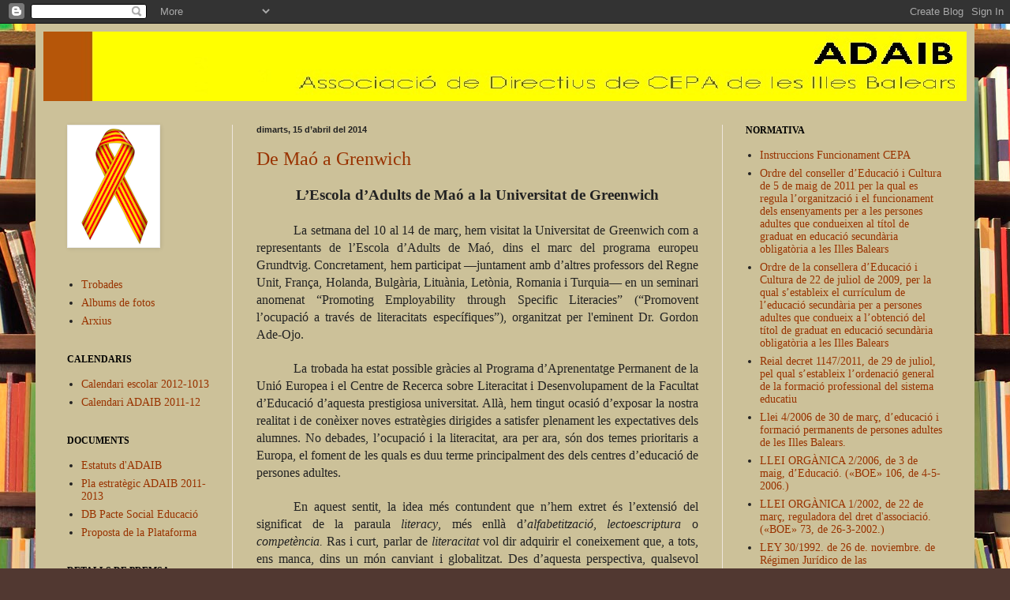

--- FILE ---
content_type: text/html; charset=UTF-8
request_url: https://adaibalears.blogspot.com/b/stats?style=BLACK_TRANSPARENT&timeRange=ALL_TIME&token=APq4FmB_OBti1eGJwWyrSro7ZetkdvakZvwp_WKwSKH0NuRqCncpx7mp2auSYdzmpbGBZb3LF-ZC5voxrYYzhjbI0HkcV-o50g
body_size: -33
content:
{"total":15437,"sparklineOptions":{"backgroundColor":{"fillOpacity":0.1,"fill":"#000000"},"series":[{"areaOpacity":0.3,"color":"#202020"}]},"sparklineData":[[0,2],[1,2],[2,0],[3,0],[4,0],[5,0],[6,6],[7,2],[8,1],[9,1],[10,0],[11,1],[12,0],[13,5],[14,96],[15,1],[16,14],[17,1],[18,0],[19,47],[20,39],[21,10],[22,2],[23,1],[24,1],[25,2],[26,1],[27,8],[28,10],[29,3]],"nextTickMs":900000}